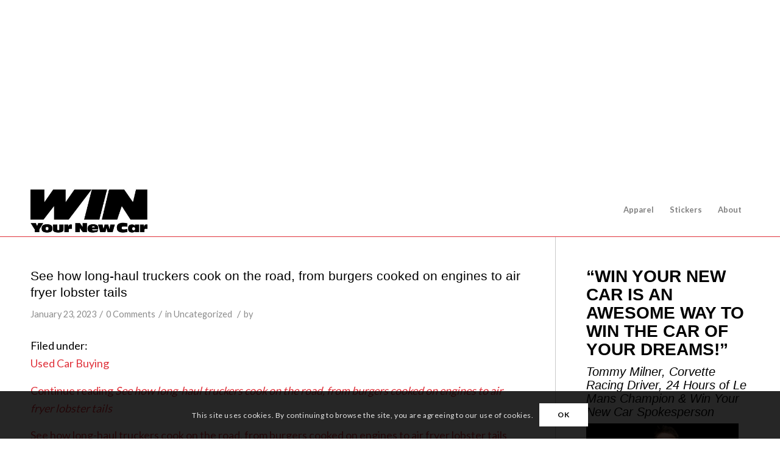

--- FILE ---
content_type: text/html; charset=utf-8
request_url: https://www.google.com/recaptcha/api2/aframe
body_size: 222
content:
<!DOCTYPE HTML><html><head><meta http-equiv="content-type" content="text/html; charset=UTF-8"></head><body><script nonce="Y0lMfgtOuLeQ5dwwl7ceAw">/** Anti-fraud and anti-abuse applications only. See google.com/recaptcha */ try{var clients={'sodar':'https://pagead2.googlesyndication.com/pagead/sodar?'};window.addEventListener("message",function(a){try{if(a.source===window.parent){var b=JSON.parse(a.data);var c=clients[b['id']];if(c){var d=document.createElement('img');d.src=c+b['params']+'&rc='+(localStorage.getItem("rc::a")?sessionStorage.getItem("rc::b"):"");window.document.body.appendChild(d);sessionStorage.setItem("rc::e",parseInt(sessionStorage.getItem("rc::e")||0)+1);localStorage.setItem("rc::h",'1768643962945');}}}catch(b){}});window.parent.postMessage("_grecaptcha_ready", "*");}catch(b){}</script></body></html>

--- FILE ---
content_type: application/javascript
request_url: https://winyournewcar.com/wp-content/plugins/shuffle-puzzle/inc/front/js/StopWatch.js?ver=6.8.3
body_size: 504
content:
var flag =1;
				var base = 60;
				var clocktimer,dateObj,dh,dm,ds,ms;
				var readout='';
				var h=1;
				var m=1;
				var tm=1;
				var s=0;
				var ts=0;
				var ms=0;
				var show=true;
				var init=0;
				var mPLUS=new Array(
				'm0',
				'm1',
				'm2',
				'm3',
				'm4',
				'm5',
				'm6',
				'm7',
				'm8',
				'm9');
				var ii=0;
				var timerTime=0;
				

				function clearALL() {
					timerTime = document.getElementById('clock').value;
					clearTimeout(clocktimer);
					//alert(timerTime);
					h=1;m=1;tm=1;s=0;ts=0;ms=0;
					init=0;show=true;
					readout='00:00:00.00';
					readout='press submit button';
					readout = timerTime;
					document.getElementById('clock').value=readout;
					document.getElementById('clock').css="width:500px";
					var CF = document.getElementById('clock');
					for (ij=0;ij<=9;ij++) {
						//CF[mPLUS[ij]].value = '';
					}
					ii = 0;
					return timerTime;
				}

				function addMEM() {
				if (init>0) {var CF = document.getElementById('clock');
				CF[mPLUS[ii]].value = readout;
				if (ii==9) { ii = 0; } else { ii++; }}}


				function startTIME() { 
				var cdateObj = new Date();
				var t = (cdateObj.getTime() - dateObj.getTime())-(s*1000);

				if (t>999) { s++; }

				if (s>=(m*base)) {ts=0;
				m++;} else {ts=parseInt((ms/100)+s);
				if(ts>=base) { ts=ts-((m-1)*base); }}

				if (m>(h*base)) {tm=1;
				h++;} else {tm=parseInt((ms/100)+m);
				if(tm>=base) { tm=tm-((h-1)*base); }}

				ms = Math.round(t/10);
				if (ms>99) {ms=0;}
				if (ms==0) {ms='00';}
				if (ms>0&&ms<=9) { ms = '0'+ms; }

				if (ts>0) { ds = ts; if (ts<10) { ds = '0'+ts; }} else { ds = '00'; }
				dm=tm-1;
				if (dm>0) { if (dm<10) { dm = '0'+dm; }} else { dm = '00'; }
				dh=h-1;
				if (dh>0) { if (dh<10) { dh = '0'+dh; }} else { dh = '00'; }

				readout = dh + ':' + dm + ':' + ds + '.' + ms;
				if (show==true) { 
					document.getElementById('clock').value = readout; 
					
					if (document.getElementById('input_85_2')) {
						document.getElementById('input_85_2').value = readout; 
					}
				}

				clocktimer = setTimeout("startTIME()",1);}

				function findTIME() {
				if(flag==1){
				flag=2;
				if (init==0) {dateObj = new Date();
				
					startTIME();
									
				init=1;} else {if(show==true) {show=false;} else {show=true;}}
				}
				}

--- FILE ---
content_type: application/javascript
request_url: https://winyournewcar.com/wp-content/themes/enfold/js/avia-snippet-cookieconsent.js?ver=4.3
body_size: 193
content:
(function($) {

    "use strict";

    $(document).ready(function() {

        if (! aviaGetCookie('aviaCookieConsent')){
            $('.avia-cookie-consent').removeClass('cookiebar-hidden');
        }

        $('#avia_cookie_consent').on('click', function() {

            var cookieContents = $(this).attr('data-contents');
            aviaSetCookie('aviaCookieConsent',cookieContents,60);

            $('.avia-cookie-consent').addClass('cookiebar-hidden');
        });


        function aviaSetCookie(CookieName,CookieValue,CookieDays) {
            if (CookieDays) {
                var date = new Date();
                date.setTime(date.getTime()+(CookieDays*24*60*60*1000));
                var expires = "; expires="+date.toGMTString();
            }
            else var expires = "";
            document.cookie = CookieName+"="+CookieValue+expires+"; path=/";
        }


        function aviaGetCookie(CookieName) {
            var docCookiesStr = CookieName + "=";
            var docCookiesArr = document.cookie.split(';');

            for(var i=0; i < docCookiesArr.length; i++) {
                var thisCookie = docCookiesArr[i];

                while (thisCookie.charAt(0)==' ') {
                    thisCookie = thisCookie.substring(1,thisCookie.length);
                }
                if (thisCookie.indexOf(docCookiesStr) == 0) {
                    var cookieContents = $('#avia_cookie_consent').attr('data-contents');
                    var savedContents = thisCookie.substring(docCookiesStr.length,thisCookie.length);
                    if (savedContents == cookieContents) {
                        return savedContents;
                    }
                }
            }
            return null;
        }

    });

})( jQuery );
